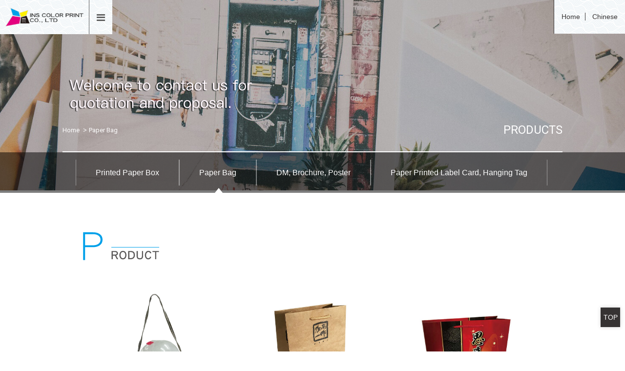

--- FILE ---
content_type: text/html; charset=UTF-8
request_url: http://en.insprint.com.tw/product2.html
body_size: 28207
content:
<!doctype html>
<!--[if IE 8 ]><html dir="ltr" lang="zh-TW" class="ie8"><![endif]-->
<!--[if IE 9 ]><html dir="ltr" lang="zh-TW" class="ie9"><![endif]-->
<!--[if (gt IE 9)|!(IE)]><!-->
<html dir="ltr" lang="zh-TW">
<!--<![endif]-->
<head>
<!--[if lt IE 9]>
<script src="/js/html5.js"></script>
<![endif]-->
<meta charset="UTF-8" />
<meta name="viewport" content="width=device-width, initial-scale=1.0, maximum-scale=1.0, minimum-scale=1.0, user-scalable=0">
<title>Paper Bag</title>
<meta name="keywords" content="Paper Bag" />
<meta name="description" content="Paper Bag" />
<meta property="og:url"           content="http://en.insprint.com.tw/product2.html" />
<meta property="og:type"          content="website" />
<meta property="og:title"         content="Paper Bag" />
<meta property="og:description"   content="Paper Bag" />
<meta property="og:image"         content="http://en.insprint.com.tw/userfiles/images/20160415170839113.jpg" />
<meta name="robots" content="INDEX, FOLLOW" />
<link href="/css/35/main.css" rel="stylesheet">
<link href="/css/35/layout.css" rel="stylesheet">

</head>
<body>
<h1 class="h6">Paper Bag</h1>



<link rel="index" title="Paper Bag" href="http://en.insprint.com.tw/index.html" />
<link rel="sitemap" type="htm" title="Paper Bag" href="http://en.insprint.com.tw/sitemap.xml" />
<link rel="alternate" type="application/rss+xml" href="http://en.insprint.com.tw/rss.xml" title="Paper Bag" />
<link href="/css/animate.css" rel="stylesheet">
<link href="/css/font-awesome.min.css" rel="stylesheet">
<link href="https://fonts.googleapis.com/css?family=Titillium+Web" rel="stylesheet">
<link rel="stylesheet" href="/jquery/slick/slick.css"/>
<link rel="stylesheet" href="/jquery/slick/slick-theme.css"/>
<link href="https://fonts.googleapis.com/css?family=Taviraj" rel="stylesheet">
<link href="/css/pagenav.css" rel="stylesheet">
<link href="/css/35/product.css" rel="stylesheet">
<link href="https://fonts.googleapis.com/css?family=Roboto" rel="stylesheet">
<script src="/jquery/jquery-1.10.js"></script>
<script type="text/javascript" src="/jquery/slick/slick.min.js"></script>
<div class="wrapper">
    <!--[if lt IE 9]>
<link rel="stylesheet" href="/css/noie.css">
<div id="no-ie"><div><p>很抱歉，目前本站瀏覽不支援IE9以下的瀏覽器，若看見版面跑掉，純屬正常狀況。建議您改用 <a href="https://www.google.com.tw/chrome/browser/desktop/index.html" target="_blank">Google Chrome</a>或<a href="https://www.mozilla.org/zh-TW/firefox/new/" target="_blank">Firefox</a> 以取得最佳、最快的瀏覽效果！</p></div></div>
<![endif]-->
<script>
// <![CDATA[
$(function() {
	function slideNav() {
		var windowWidth = $(window).width();
		if (windowWidth > 1280) {
			$('#main-menu ul').addClass('pc');
			$('#main-menu').show();
		} else {
			$('#main-menu ul').removeClass('pc');
			$('#main-menu').hide();
			$('.nav-func i').removeClass('fa-times');
			$('.nav-func i').addClass('fa-reorder');
		}
	}
	slideNav();

	$(window).resize(function () {
		slideNav();
	});
		$('.nav-func').click(function () {
			if ('none' == $('#main-menu').css('display') || '' == $('#main-menu').css('display')) {
				$('#main-menu').fadeIn();
				$('.nav-func i').removeClass('fa-reorder');
				$('.nav-func i').addClass('fa-times');
			} else {
				$('#main-menu').fadeOut();
				$('.nav-func i').removeClass('fa-times');
				$('.nav-func i').addClass('fa-reorder');
			}
			return false;
		});
		
		$('.nav-funcB').click(function () {
			if ('none' == $('#mobile-menu').css('display') || '' == $('#mobile-menu').css('display')) {
				$('#mobile-menu').fadeIn();
				$('.nav-funcB i').removeClass('fa-reorder');
				$('.nav-funcB i').addClass('fa-times');
				$('body').addClass('freez');
			} else {
				$('#mobile-menu').fadeOut();
				$('.nav-funcB i').removeClass('fa-times');
				$('.nav-funcB i').addClass('fa-reorder');
				$('body').removeClass('freez');
			}
			return false;
		});
		
		$(window).scroll(function(){
			if($(document).scrollTop() > 300){
				$('header').addClass('headerTop',800);
			}else{
			$('header').removeClass('headerTop',800);
		}
	});
});
// ]]>
</script>
<script src="/Scripts/tw_cn.js"></script>
<header>
	<div class="main-nav">
        <div id="cis"><a href="/" title="INS COLOR PRINT CO., LTD"><img src="/userfiles/images/20180709091154211.png" alt="INS COLOR PRINT CO., LTD" /></a></div>
        <nav id="main-menu" class="menu">
            <ul class="pc">
                
                <li>
                    <a href="article-about.html"><span class="en">About</span><span class="cn">About</span></a>
                    <ul class="subnav"></ul>
                </li>
                
                <li>
                    <a href="news.html"><span class="en">News</span><span class="cn">News</span></a>
                    <ul class="subnav"></ul>
                </li>
                
                <li>
                    <a href="product.html"><span class="en">Product</span><span class="cn">Product</span></a>
                    <ul class="subnav"><li><a href='product12.html'>Printed Paper Box</a></li><li><a href='product2.html'>Paper Bag</a></li><li><a href='product3.html'>DM, Brochure, Poster</a></li><li class='last'><a href='product4.html'>Paper Printed Label Card, Hanging Tag</a></li></ul>
                </li>
                
                <li>
                    <a href="article-TTTTT.html"><span class="en">Process</span><span class="cn">Process</span></a>
                    <ul class="subnav"></ul>
                </li>
                
                <li class='newsLink'>
                    <a href="book-2.html"><span class="en">Equipment</span><span class="cn">Equipment</span></a>
                    <ul class="subnav"></ul>
                </li>
                
                <li>
                    <a href="contact.html"><span class="en">Contact Us</span><span class="cn">Contact Us</span></a>
                    <ul class="subnav"></ul>
                </li>
                
            </ul>
        </nav>
        <a href="#" title="選單 MENU" class="nav-func"><i class="fa fa-times"></i></a>
    </div>
    <div id="top-nav">
        <a href="/">Home</a>
        <a href="http://insprint.com.tw/" target="_blank" class="language">Chinese</a>
    </div>
    <div class="mobile-main-nav">
        <script>
           $(document).ready(function(){
                $('#mobile-menu ul li .menu_head b').click(function(){
                    var $self = $(this);
                    $self.parent('.menu_head').next("ul.menu_body").slideToggle('fast', function(){
                        $self.parent('.menu_head').parent('li').toggleClass('current');
                        if($self.parent('.menu_head').parent('li').attr('class') == ('current')){
                            $self.parent('.menu_head').parent('li').find('i').attr('class','fa fa-minus');
                        }else{
                            $self.parent('.menu_head').parent('li').find('i').attr('class','fa fa-plus');
                        }
                    });
                });						   
            });
        </script>
        <a href="#" title="選單 MENU" class="nav-funcB"><i class="fa fa-reorder"></i></a>
        <div id="mobile-cis"><a href="/" title="INS COLOR PRINT CO., LTD"><img src="/userfiles/images/20180709091154211.png" alt="INS COLOR PRINT CO., LTD" /></a></div>
        <div id="mobile-menu" class="menu">
            <ul>
                
                <li>
                    <div class="menu_head c0"><p><a href="article-about.html">About</a></p><b><i class="fa fa-plus" aria-hidden="true"></i></b></div>
                    <ul style="display:none;" class="menu_body"></ul>
                </li>
                
                <li>
                    <div class="menu_head c0"><p><a href="news.html">News</a></p><b><i class="fa fa-plus" aria-hidden="true"></i></b></div>
                    <ul style="display:none;" class="menu_body"></ul>
                </li>
                
                <li>
                    <div class="menu_head c1"><p><a href="product.html">Product</a></p><b><i class="fa fa-plus" aria-hidden="true"></i></b></div>
                    <ul style="display:none;" class="menu_body"><li><a href='product12.html'>Printed Paper Box</a></li><li><a href='product2.html'>Paper Bag</a></li><li><a href='product3.html'>DM, Brochure, Poster</a></li><li class='last'><a href='product4.html'>Paper Printed Label Card, Hanging Tag</a></li></ul>
                </li>
                
                <li>
                    <div class="menu_head c0"><p><a href="article-TTTTT.html">Process</a></p><b><i class="fa fa-plus" aria-hidden="true"></i></b></div>
                    <ul style="display:none;" class="menu_body"></ul>
                </li>
                
                <li>
                    <div class="menu_head c0"><p><a href="book-2.html">Equipment</a></p><b><i class="fa fa-plus" aria-hidden="true"></i></b></div>
                    <ul style="display:none;" class="menu_body"></ul>
                </li>
                
                <li>
                    <div class="menu_head c0"><p><a href="contact.html">Contact Us</a></p><b><i class="fa fa-plus" aria-hidden="true"></i></b></div>
                    <ul style="display:none;" class="menu_body"></ul>
                </li>
                
            </ul>
        </div>
    </div>
</header>

    <div id="sub-banner" style="background-image:url(/userfiles/images/20180221065904619.jpg);">
	<section>
        <img src="/images/35/probanner-txt.png" alt="" />
	</section>
</div>

    <div id="layoutbar">
    	<section>
        	<div class="waylink">
                <ol class="pon">
                    <li><p class="h7"><a class="home" href="/">Home</a></p></li>
                    <li><p class="h7">Paper Bag</p></li>
                </ol>
                <p>PRODUCTS</p>
            </div>
        </section>
        <div id="side-nav">
			<script>
            $(function() {
                $('.catebtn').click(function () {
                    if ('none' == $('#side-nav ul li').css('display') || '' == $('#side-nav ul li').css('display')) {
                        $('#side-nav ul li').fadeIn('fast');
						$('#side-nav ul li.catebtn a').html('<i class="fa fa-times-circle-o" aria-hidden="true"></i> 收起選單');
                    } else {
                        $('#side-nav ul li').fadeOut('fast');
						$('#side-nav ul li.catebtn a').html('<i class="fa fa-eye" aria-hidden="true"></i> 看更多');
						
                    }
                    return false;
                });
            });
            </script>
        	<section>
                <ul>
                    
                    <li><a href="product12.html">Printed Paper Box</a></li>
                    
                    <li class='action'><a href="product2.html">Paper Bag</a></li>
                    
                    <li><a href="product3.html">DM, Brochure, Poster</a></li>
                    
                    <li><a href="product4.html">Paper Printed Label Card, Hanging Tag</a></li>
                    
                    <li class="catebtn"><a><i class="fa fa-eye" aria-hidden="true"></i> 看更多</a></li>
                </ul>
            </section>
        </div>
    </div>
	<div id="content">
    	<section>
            <div class="content-wrap">
                <div class="content-main">
                	<div class="article-img">
                    	<img src="/images/35/room-title.png" alt="Paper Bag">
                        <php:repeater id="listSC2">
                        <template>
                        
                        </template>
                        </php:repeater>
                    </div>
                    <div class="roomList">
                        
                        <div>
                            <div class="roombox">
                                <div class="photo" style="background-image:url(/userfiles/images/20180426082721287.jpg);"><a href="product-94.html" title="BAG"><img src="/images/35/index-room-blank.png" alt="BAG"></a></div>
                                <div class="info">
                                    <p>- Paper Bag -</p>
                                    <h3><a href="product-94.html" title="BAG">BAG</a></h3>
                                    <span><img src="/images/35/index-room-icon.png" alt="BAG "></span>
                                    <article></article>
                                </div>
                            </div>
                        </div>
                        
                        <div>
                            <div class="roombox">
                                <div class="photo" style="background-image:url(/userfiles/images/20180427005257373.jpg);"><a href="product-83.html" title="BAG"><img src="/images/35/index-room-blank.png" alt="BAG"></a></div>
                                <div class="info">
                                    <p>- Paper Bag -</p>
                                    <h3><a href="product-83.html" title="BAG">BAG</a></h3>
                                    <span><img src="/images/35/index-room-icon.png" alt="BAG "></span>
                                    <article></article>
                                </div>
                            </div>
                        </div>
                        
                        <div>
                            <div class="roombox">
                                <div class="photo" style="background-image:url(/userfiles/images/20180424034606912.jpg);"><a href="product-79.html" title="BAG"><img src="/images/35/index-room-blank.png" alt="BAG"></a></div>
                                <div class="info">
                                    <p>- Paper Bag -</p>
                                    <h3><a href="product-79.html" title="BAG">BAG</a></h3>
                                    <span><img src="/images/35/index-room-icon.png" alt="BAG "></span>
                                    <article></article>
                                </div>
                            </div>
                        </div>
                        
                        <div>
                            <div class="roombox">
                                <div class="photo" style="background-image:url(/userfiles/images/20180427015401903.jpg);"><a href="product-74.html" title="BAG"><img src="/images/35/index-room-blank.png" alt="BAG"></a></div>
                                <div class="info">
                                    <p>- Paper Bag -</p>
                                    <h3><a href="product-74.html" title="BAG">BAG</a></h3>
                                    <span><img src="/images/35/index-room-icon.png" alt="BAG "></span>
                                    <article></article>
                                </div>
                            </div>
                        </div>
                        
                        <div>
                            <div class="roombox">
                                <div class="photo" style="background-image:url(/userfiles/images/20180427081353569.jpg);"><a href="product-72.html" title="BAG"><img src="/images/35/index-room-blank.png" alt="BAG"></a></div>
                                <div class="info">
                                    <p>- Paper Bag -</p>
                                    <h3><a href="product-72.html" title="BAG">BAG</a></h3>
                                    <span><img src="/images/35/index-room-icon.png" alt="BAG "></span>
                                    <article></article>
                                </div>
                            </div>
                        </div>
                        
                        <div>
                            <div class="roombox">
                                <div class="photo" style="background-image:url(/userfiles/images/20180427015302327.jpg);"><a href="product-66.html" title="BAG"><img src="/images/35/index-room-blank.png" alt="BAG"></a></div>
                                <div class="info">
                                    <p>- Paper Bag -</p>
                                    <h3><a href="product-66.html" title="BAG">BAG</a></h3>
                                    <span><img src="/images/35/index-room-icon.png" alt="BAG "></span>
                                    <article></article>
                                </div>
                            </div>
                        </div>
                        
                        <div>
                            <div class="roombox">
                                <div class="photo" style="background-image:url(/userfiles/images/20180427014907530.jpg);"><a href="product-65.html" title="BAG"><img src="/images/35/index-room-blank.png" alt="BAG"></a></div>
                                <div class="info">
                                    <p>- Paper Bag -</p>
                                    <h3><a href="product-65.html" title="BAG">BAG</a></h3>
                                    <span><img src="/images/35/index-room-icon.png" alt="BAG "></span>
                                    <article></article>
                                </div>
                            </div>
                        </div>
                        
                        <div>
                            <div class="roombox">
                                <div class="photo" style="background-image:url(/userfiles/images/20180427014959211.jpg);"><a href="product-64.html" title="BAG"><img src="/images/35/index-room-blank.png" alt="BAG"></a></div>
                                <div class="info">
                                    <p>- Paper Bag -</p>
                                    <h3><a href="product-64.html" title="BAG">BAG</a></h3>
                                    <span><img src="/images/35/index-room-icon.png" alt="BAG "></span>
                                    <article></article>
                                </div>
                            </div>
                        </div>
                        
                        <div>
                            <div class="roombox">
                                <div class="photo" style="background-image:url(/userfiles/images/20180427014803523.jpg);"><a href="product-63.html" title="BAG"><img src="/images/35/index-room-blank.png" alt="BAG"></a></div>
                                <div class="info">
                                    <p>- Paper Bag -</p>
                                    <h3><a href="product-63.html" title="BAG">BAG</a></h3>
                                    <span><img src="/images/35/index-room-icon.png" alt="BAG "></span>
                                    <article></article>
                                </div>
                            </div>
                        </div>
                        
                        <div>
                            <div class="roombox">
                                <div class="photo" style="background-image:url(/userfiles/images/20180427014709228.jpg);"><a href="product-62.html" title="BAG"><img src="/images/35/index-room-blank.png" alt="BAG"></a></div>
                                <div class="info">
                                    <p>- Paper Bag -</p>
                                    <h3><a href="product-62.html" title="BAG">BAG</a></h3>
                                    <span><img src="/images/35/index-room-icon.png" alt="BAG "></span>
                                    <article></article>
                                </div>
                            </div>
                        </div>
                        
                        <div>
                            <div class="roombox">
                                <div class="photo" style="background-image:url(/userfiles/images/20180427014515791.jpg);"><a href="product-51.html" title="BAG"><img src="/images/35/index-room-blank.png" alt="BAG"></a></div>
                                <div class="info">
                                    <p>- Paper Bag -</p>
                                    <h3><a href="product-51.html" title="BAG">BAG</a></h3>
                                    <span><img src="/images/35/index-room-icon.png" alt="BAG "></span>
                                    <article></article>
                                </div>
                            </div>
                        </div>
                        
                        <div>
                            <div class="roombox">
                                <div class="photo" style="background-image:url(/userfiles/images/20180427005659327.jpg);"><a href="product-22.html" title="BAG"><img src="/images/35/index-room-blank.png" alt="BAG"></a></div>
                                <div class="info">
                                    <p>- Paper Bag -</p>
                                    <h3><a href="product-22.html" title="BAG">BAG</a></h3>
                                    <span><img src="/images/35/index-room-icon.png" alt="BAG "></span>
                                    <article></article>
                                </div>
                            </div>
                        </div>
                        
                        <div>
                            <div class="roombox">
                                <div class="photo" style="background-image:url(/userfiles/images/20180427005514105.jpg);"><a href="product-15.html" title="BAG"><img src="/images/35/index-room-blank.png" alt="BAG"></a></div>
                                <div class="info">
                                    <p>- Paper Bag -</p>
                                    <h3><a href="product-15.html" title="BAG">BAG</a></h3>
                                    <span><img src="/images/35/index-room-icon.png" alt="BAG "></span>
                                    <article></article>
                                </div>
                            </div>
                        </div>
                        
                        <div>
                            <div class="roombox">
                                <div class="photo" style="background-image:url(/userfiles/images/20180427015532727.jpg);"><a href="product-12.html" title="BAG"><img src="/images/35/index-room-blank.png" alt="BAG"></a></div>
                                <div class="info">
                                    <p>- Paper Bag -</p>
                                    <h3><a href="product-12.html" title="BAG">BAG</a></h3>
                                    <span><img src="/images/35/index-room-icon.png" alt="BAG "></span>
                                    <article></article>
                                </div>
                            </div>
                        </div>
                        
                        <div>
                            <div class="roombox">
                                <div class="photo" style="background-image:url(/userfiles/images/20180418010821274.jpg);"><a href="product-11.html" title="BAG"><img src="/images/35/index-room-blank.png" alt="BAG"></a></div>
                                <div class="info">
                                    <p>- Paper Bag -</p>
                                    <h3><a href="product-11.html" title="BAG">BAG</a></h3>
                                    <span><img src="/images/35/index-room-icon.png" alt="BAG "></span>
                                    <article></article>
                                </div>
                            </div>
                        </div>
                        
                    </div>
                    <div id="pagenav"><a class='prev' href='product2_1.html'><i class="fa fa-angle-double-left"></i></a><strong>1</strong><a class='next' href='product2_1.html'><i class="fa fa-angle-double-right"></i></a></div>
        		</div>
            </div>
        </section>
    </div>
    <!--go to top-->
<script type="text/javascript">
<!-- <![CDATA[
//回到顶部
function goTop(){
 $('html,body').animate({'scrollTop':0},600); //滚回顶部的时间，越小滚的速度越快~
}
// ]]> -->
</script>
<a href="javascript:goTop();"  id="gotop">TOP</a>
<!--go to top end-->

<footer>
    <div class="footerlogo">
        <div id="footer-cis"><a href="/" title="INS COLOR PRINT CO., LTD><img src="/images/no-pic.jpg" alt="INS COLOR PRINT CO., LTD" style='display:none;' /></a></div>
    </div>
    <section>
    	<div class="footerbox">
            <h2>INS COLOR PRINT CO., LTD</h2>
            <span></span>
            <p>ADD：<a href="https://www.google.com.tw/maps/place/1F, No. 14-1, Aly. 88, Ln. 71, Fuxing Rd.,Yongkang Dist., Tainan City, Taiwan" title="1F, No. 14-1, Aly. 88, Ln. 71, Fuxing Rd.,Yongkang Dist., Tainan City, Taiwan" target="_blank">1F, No. 14-1, Aly. 88, Ln. 71, Fuxing Rd.,Yongkang Dist., Tainan City, Taiwan</a></p>
            <p class="copy">© Copyright All Rights Reserved</p>
            <div class="info"><p><a href="http://i-web.com.tw" target="_blank">Apple web</a></p>
</div>
        </div>
    	<div class="footerbox">
        	<h2>CONTACT US</h2>
            <span></span>
            <p>TEL : <a href="tel:+886-6-3126986" title="+886-6-3126986">+886-6-3126986</a></p>
            <p>TEL : <a href="tel: +886-6-3126987" title=" +886-6-3126987"> +886-6-3126987</a></p>
            <p>FAX :   +886-6-3128225</p>
            <p>E-MAIL : <a href="mailto:inscolorprint@gmail.com" title="inscolorprint@gmail.com">inscolorprint@gmail.com</a></p>
            <p>Line ID : <a href="https://line.me/R/ti/p/~@rgl3636g" title="@rgl3636g" target="_blank">@rgl3636g</a></p>
        </div>
    	<div class="footerbox footerNav">
        	<h2>QUICK MENU</h2>
            <span></span>
            
            <p><a href="article-about.html" title="About">About</a></p>
            
            <p><a href="news.html" title="News">News</a></p>
            
            <p><a href="product.html" title="Product">Product</a></p>
            
            <p><a href="article-TTTTT.html" title="Process">Process</a></p>
            
            <p><a href="book-2.html" title="Equipment">Equipment</a></p>
            
            <p><a href="contact.html" title="Contact Us">Contact Us</a></p>
            
        </div>
    	<div class="footerbox">
        	<h2>SHARE IT</h2>
            <span></span>
            <a class="community" href="javascript: void(window.open('http://twitter.com/home/?status='.concat(encodeURIComponent(document.title)) .concat(' ') .concat(encodeURIComponent(location.href))));" title="分享到推特"><i class="fa fa-twitter"></i></a>
            <a class="community" href="javascript: void(window.open('http://www.facebook.com/share.php?u='.concat(encodeURIComponent(location.href)) ));" title="分享到臉書"><i class="fa fa-facebook"></i></a>
            <a class="community" href="rss.xml" title="rss"><i class="fa fa-rss"></i></a>
        </div> 
		<script src="/jquery/jquery.marquee.min.js"></script>
        <script>
        <!-- <![CDATA[
        $(function(){
			$('#webSeo .seo').marquee({
				speed: 100000,
				gap: 50,
				delayBeforeStart: 0,
				direction: 'left',
				duplicated: true,
				pauseOnHover: true
			});
        });
        // ]]> →
        </script>
        <div id="webSeo"><div class="seo">Printing Box, Gift Box, Brochure, Handle Box, Hanging Tag, Paper Bag, Color Print, Customized Packing, Custom Packing, Printing</div></div>
    </section>
</footer>

<!--web phoneWrap-->
<div class="phoneWrap">
	<ul>
    	<li><a href="tel: +886-6-3126987" title=" +886-6-3126987"><i class="fa fa-phone" aria-hidden="true"></i>立即來電</a></li>
        <li class="line"><a href="http://line.naver.jp/ti/p/~@rgl3636g" title="@rgl3636g"><i class="fa fa-comments-o" aria-hidden="true"></i>加入好友</a></li>
    </ul>
</div>
<!--web call end-->
<script src="/Scripts/tw_cn2.js"></script>
</div>

</body>
</html>

--- FILE ---
content_type: text/css
request_url: http://en.insprint.com.tw/css/35/main.css
body_size: 11072
content:
/*-----------------------------------------------------------------------------
 [TABLE OF CONTENTS]
    +common
        =anchor
        =clear,clearfix
        =banner
    +header
        =cis
        =site-func
        =share-func
        =nav
    +content
        +content-main
        +content-sidebar
    +footer
        =footer-link
/*-----------------------------------------------------------------------------
 [TABLE OF CONTENTS]
    +common
        =anchor
        =clear,clearfix
        =banner
    +header
        =cis
        =site-func
        =share-func
        =nav
    +content
        +content-main
        +content-sidebar
    +footer
        =footer-link
        =company-info
-----------------------------------------------------------------------------*/

/* +common
*----------------------------------------------------------------------------*/
body {
	margin:0;
	border:0;
	width:100%;
	color: #595757;
	font-size: 14px;
	line-height:170%;
}
div, h1, h2, h3, h4, hr, p, form, label, input, textarea, img, span, strong {
	text-align: left;
	vertical-align: middle;
	margin: 0px;
	padding: 0px;
	word-wrap: normal;
	word-break: normal;
	border-width:0;
	font-family: "微軟正黑體", "蘋果儷中黑", "Lucida Grande", "Arial", "Arial Narrow";
	outline:none;
}
hr {
	noshade:noshade;
}
th {
	font-weight: normal;
}
ul {
	list-style: none;
	margin: 0;
	padding: 0;
    overflow:hidden;
}
li{
	list-style: none;
}
a ,
a:hover{
	text-decoration: none;
	cursor: pointer;
	outline:none;
}
img{
	max-width:100%;
}
br {
	font-family:Arial !important;
}
form p input[type="text"], 
form p input[type="password"], 
form p textarea, 
form p select{
	width: 95%;
    padding: 10px 0;
    padding-left: 3%;
    background: rgba(255,255,255,0.6);
    border: 1px #858384 solid;
    font-size: 16px;	
}
form p input[type="text"]:focus ,
form p input[type="password"]:focus {
	border-color: #64bdbd;
}
.slick-slider{
	margin-bottom:0;
}
/**
*
* =jumpDiv
*
**/
/* + 跳一  跳三
*----------------------------------------------------------------------------*/
#jumpDiv ,
#jumpIframe {
	position: relative;
	background: #fff;
	top: 0;
	left: 0;
	z-index: 9999999999999999999999;
}
.pageh1{
	position:fixed;
	opacity:0;
	z-index:-99999;
	color:#fff;
}
.wrapper{
	position:relative;
	overflow:hidden;
}
section{
	width:1160px;
	margin:0 auto;
	overflow:hidden;
}
header{
    position: absolute;
    top: 0;
    z-index: 2;
	width: 100%;
    left: 0;
}
.main-nav,
.mobile-main-nav{
    height: 97px;
	background-image:url(/images/35/nav-bg.jpg);
	background-repeat:no-repeat;
	background-size:cover;
	float: left;
	margin-left: 40px;
}
.main-nav #cis,
#mobile-cis{
    float: left;
	padding: 10px 30px;
	border-right: 1px solid #5b5b5b;
}
.main-nav #cis img,
.mobile-main-nav #mobile-cis img{
    height: 77px;
    width: 250px;
}
.main-nav .menu,
.mobile-main-nav .menu{
    float: left;
	border-right: 1px solid #5b5b5b;
}
.main-nav .menu >ul,
.mobile-main-nav .menu >ul{
	overflow:visible;
}
.main-nav .menu >ul >li,
.mobile-main-nav .menu >ul >li{
	display: inline-block;
}
.main-nav .menu >ul >li .en,
.main-nav .menu >ul >li:hover .cn{
	display:none;
}
.main-nav .menu >ul >li:hover .en{
	display:block;
	text-align: center;
}
.main-nav .menu >ul >li >a,
.mobile-main-nav .menu >ul >li >a{
	color:#595757;
    display: block;
    padding: 36px 20px;
    min-width: 72px;
	text-align: center;
	position:relative;
	font-size: 16px;
}
.main-nav .menu >ul >li .subnav{
	display:none;
    position: absolute;
    width: 132px;
	overflow: visible;
}
.main-nav .menu >ul >li:hover .subnav{
	display:block;
}
.main-nav .menu >ul >li .subnav li{
	background: rgba(0, 0, 0, 0.7);
    padding: 10px 20px;
	text-align:center;
	color: #5b5b5b;
	position: relative;
}
.main-nav .menu >ul >li .subnav li p{
	text-align:center;
	color: #fbfbfb;
}
.main-nav .menu >ul >li .subnav li:hover{
	background:#0e2b61;
}
.main-nav .menu >ul >li .subnav li a{
	color:#fbfbfb;
	text-align:center;
}
.main-nav .menu >ul >li .subnav li .subOption{
	position: absolute;
    right: 0;
	width: 132px;
    top: 0;
	overflow:hidden;
	transition:all ease-in-out 0.3s;
	opacity:0;
}
.main-nav .menu >ul >li .subnav li:hover .subOption{
	right: -132px;
	opacity:1;
}
.nav-func,
.nav-funcB{
	color: #5b5b5b;
    padding: 36px 15px;
    display: block;
    float: right;
    font-size: 20px;
}
#top-nav{
	float:right;
	border-left:1px solid #363333;
   	padding: 36px 20px;
	background-image: url(/images/35/nav-bg.jpg);
    background-repeat: no-repeat;
    background-size: cover;
}
#top-nav a{
	color:#363333;
	padding: 0 20px;
	border-right: 1px solid #363333;
}
#top-nav a:last-child{
	border-right: none;
	
}
.phoneWrap{
	display:none;
}
footer{
    margin: 0 auto;
    overflow: hidden;
	background-color:#363333;
}
footer a{
	color: #949494;
}
footer .footerlogo{
	margin:50px 0;
}
footer .footerlogo #footer-cis{
	text-align: center;
}
footer .footerbox{
	float: left;
    width: 25%;
	color:#c3c2c7;
}
footer .footerbox h2{
	font-size:18px;
	font-weight:normal;
}
footer .footerbox span{
	display:block;
	width:50px;
	height:2px;
	background:#c3c2c7;
	margin:20px 0;
}
footer .footerbox:hover span{
	width:100px;
}
footer .footerbox p a{
	color:#c3c2c7;
}
footer .footerNav p{
	width: 40%;
	display: inline-block;
}
footer .footerbox a.community{
	color:#252525;
	display:inline-block;
	background:#fff;
	margin-right:10px;
	font-size: 18px;
	width: 38px;
    height: 38px;
    line-height: 38px;
    text-align: center;
}
#webSeo,
#webSeo div{
	-moz-transition:none;
	-ms-transition:none;
	-o-transition:none;
	-webkit-transition:none;
}
#webSeo{
	width: 100%;
    clear: both;
    display: block;
    padding: 30px 0;
	transition:none;
}
#webSeo .seo{
    color: #c3c2c7;
}
.phoneWrap ,
.nav-func{
	display:none;
}
#gotop{
	display: block;
    position: fixed;
    right: 10px;
    bottom: 50px;
    background: #363333;
    z-index: 9999;
    width: 40px;
    height: 40px;
    line-height: 40px;
    text-align: center;
    color: #fff;
	box-shadow: 0 0 8px #d4d4d4;
}
.nav-funcB,
.mobile-main-nav{
	display:none;
}
@media screen and (min-width: 960px) {
	.main-nav .menu >ul >li .subnav:after{
		content: '';
		position: absolute;
		top: -5px;
		left: calc(45% - 10px);
		width: 0;
		height: 0;
		border-style: solid;
		border-width: 0 5px 5px 5px;
		border-color: transparent transparent #ffffff transparent;
	}
}
@media screen and (max-width: 1680px) {
	.main-nav,
	.mobile-main-nav{
		margin-left: 0;
		height: 70px;
	}
	#top-nav{
	    padding: 23px 5px;	
	}
	.main-nav #cis img,
	.mobile-main-nav #mobile-cis img{
		height: 50px;
		width: 162px;
	}
	.main-nav .menu >ul >li >a,
	.nav-func,
	..nav-funcB{
		padding: 22px 10px;		
	}
	.main-nav .menu >ul >li .subnav:after{
	    left: calc(40% - 10px);	
	}
	.main-nav #cis,
	#mobile-cis{
		padding: 10px 10px;	
	}
	#top-nav a{
		padding: 0 10px;	
	}
	.main-nav .menu >ul >li >a, .mobile-menu .menu >ul >li >a,
	.nav-func, .nav-funcB{
	    padding: 22px 15px;	
	}
		footer{
		width: 100%;
	}
}
@media screen and (max-width: 1280px) {
	section{
		width:80%;
	}
	footer #footer-cis{
		float:none;
		width:100%;
		text-align:center;
		margin-bottom: 20px;
	}
	.main-nav .menu,
	.nav-func,
	.main-nav #cis,
	.main-nav,
	.mobile-main-nav .menu .menu_head.c0 >b{
		display:none;
	}
	.nav-funcB,
	.mobile-main-nav{
		display:block;
	}
	.freez{position:fixed;overflow-y:hidden;}
	#mobile-menu{
		border-right: none;
		position: absolute;
		top: 70px;
		left: 0;
		width: 229px;
		background-image: url(/images/35/nav-bg.jpg);
		background-repeat: no-repeat;
		background-size: cover;	
		z-index: 999;	
		display: none;
		height: 100vh;
	}
	.main-nav .menu >ul >li .subnav:after{
		display:none;
	}
	.main-nav .menu >ul,
	.mobile-main-nav .menu >ul{
		overflow: auto;
		height: calc(100vh - 70px);
	}
	.main-nav .menu >ul >li:hover{
		background: rgba(0, 0, 0, 0.7);	
	}
	.main-nav .menu >ul >li >a,
	.mobile-main-nav .menu >ul >li >a{
		padding: 15px 20px;		
		display: inline-block;
		text-align:left;
		min-width: 0;
	}
	.main-nav .menu >ul >li,
	.mobile-main-nav .menu >ul >li{
		display: block;	
		text-align:left;
		border-bottom: 1px solid #1b2e7c;
		color: #fff;
	}
	.mobile-main-nav .menu .menu_head{
		overflow:hidden;
		position:relative;
		padding: 10px 15px;
	}
	.mobile-main-nav .menu .menu_head >p{
		display:inline-block;
	}
	.mobile-main-nav .menu .menu_head >p a{
		color: #5b5b5b;
	}
	.mobile-main-nav .menu .menu_head >b{
		float:right;
	}
	.mobile-main-nav .menu .menu_body{
		background: rgba(0, 0, 0, 0.38);
	}
	.mobile-main-nav .menu .menu_body p,
	.mobile-main-nav .menu .menu_body >li >a{
		padding: 10px 15px;
		border-bottom: 1px solid #1b2e7c;
		display: block;
		color: #fff;
	}
	.mobile-main-nav .menu .menu_body .subOption li{
		border-bottom: 1px solid #10205d;
		padding: 10px 35px;

	}
	.mobile-main-nav .menu .menu_body .subOption li a{
		color: #fff;
		display:block;
	}
	
	.mobile-main-nav .menu >ul::-webkit-scrollbar-track
	{
		-webkit-box-shadow: inset 0 0 6px rgba(0,0,0,0.3);
		background-color: #333364;
	}
	
	.mobile-main-nav .menu >ul::-webkit-scrollbar
	{
		width: 5px;
		background-color: #3f3f3f;
	}
	
	.mobile-main-nav .menu >ul::-webkit-scrollbar-thumb
	{
		background-color: #314cb2;
		border: none;
	}
	.nav-funcB{
		padding: 25px 15px;
	}
footer .footerbox{
		width: 40%;
		text-align: center;
		margin: 0 5% 40px;
	}
	footer .footerbox p,
	footer .footerbox h2,
	footer .footerbox div{
		text-align: center;
	}
	footer .footerbox span{
		margin:20px auto;
	}
}
@media screen and (max-width: 980px) {
	footer #footer-center{
		float:none;
		width:100%;
		margin: 20px 0;
	}
	footer #footer-center ul,
	footer #footer-center .info{
		text-align:center;
	}
	footer #footer-qrcode{
		float:none;
		width:100%;
		text-align:center;
	}
	footer #footer-center .info.company p{
		width: auto;
	}
}
@media screen and (max-width: 640px) {
	.phoneWrap{
		display:block;
		position:fixed;
		bottom:0;
		left:0;
		width:100%;
		z-index: 99;
	}
	.phoneWrap ul li{
		float: left;
		width: 50%;
		background: rgba(12, 68, 93, 0.9);
		text-align: center;
		padding: 3px 0;
	}
	.phoneWrap ul li a{
		color:#fff;
	}
	.main-nav .menu >ul,
	.mobile-main-nav .menu >ul{
		max-height: calc(100vh - 129px);
	}
	footer .footerbox{
		width: 90%;
		margin: 0 5% 40px;
	}
}
@media screen and (max-width: 480px) {
	.main-nav,
	.mobile-main-nav{
		width: 100%;	
	}
	.main-nav .menu,
	.mobile-main-nav .menu{
		width: 100%;	
	}
	#top-nav{
		padding: 23px 0px;
		position: absolute;
		top: 0;
		right: 50px;
		border: none;		
	}
	#top-nav a{
	    padding: 0 10px;	
	}
	.nav-func,
	.nav-funcB{
	    padding: 22px 15px;	
	}
	#top-nav a:last-child{
		padding: 0 0 0 10px;	
	}
	.mobile-main-nav .menu >ul{
		max-height: calc(100vh - 169px)		
	}
	footer #footer-center ul,
	footer #footer-qrcode{
		display:none;
	}
	#webSeo,
	footer #footer-center .info{
		font-size:5pt;
	}
	footer #footer-center .info.company{
		font-size:12px;
	}
}
@media screen and (max-width: 340px) {
	#top-nav a:first-child{
		display:none;
	}
}

--- FILE ---
content_type: text/css
request_url: http://en.insprint.com.tw/css/35/layout.css
body_size: 3849
content:
h1.h6{
	position:fixed;
	z-index:-999999999;
	opacity:0;
}
#sub-banner{
	background-repeat:no-repeat;
	background-position:50% 50%;
	background-size:cover;
	padding: 145px 0 145px;
}
#layoutbar{
	position: relative;
    margin-top: -135px;
}
#layoutbar .waylink{
	overflow:hidden;
	color:#fff;
	font-size:13px;
	border-bottom: 2px solid #fff;
    padding-bottom: 25px;
}
#layoutbar .waylink .pon{
	float:left;
	margin: 0;
	overflow:hidden;
	padding: 0;
}
#layoutbar .waylink .pon li{
	display:inline-block;
	color:#fff;
	position:relative;
	padding-right:15px;
}
#layoutbar .waylink .pon li:after{
	content:'>';
	position:absolute;
	right:0;
	top:0;
	color: #fff;
}
#layoutbar .waylink .pon li:last-child:after{
	display:none;
}
#layoutbar .waylink .pon a{
	color:#fff;
}
#layoutbar .waylink .pon .h7{
	display:inline;
	font-size:13px;
	font-weight:normal;
}
#layoutbar .waylink p{
	float:right;
	font-family: 'Roboto', sans-serif;
	font-size: 30px;
}
#side-nav{
	background: rgba(0, 0, 0, 0.51);
}
#side-nav ul{
	text-align:center;
}
#side-nav li{
	display: inline-block;
	padding: 15px 0;
	position:relative;
	margin-left: -4px;
}
#side-nav li.action:after{
	content: '';
    position: absolute;
    bottom: 0;
    left: 46%;
    width: 0;
    height: 0;
    border-style: solid;
    border-width: 0 8px 10px 8px;
    border-color: transparent transparent #ffffff transparent;
}
#side-nav li a{
	color:#fff;
	font-size:16px;
	padding: 15px 40px;
    display: block;
    border-right: 1px solid rgba(255, 255, 255, 0.43);
    border-left: 1px solid rgba(255, 255, 255, 0.43);
}
#content{
	background-image:url(/images/35/article-bg.jpg);
	background-repeat:no-repeat;
	background-position:50% 100%;
	background-color:#fff;
	min-height: 300px;
}
.content-wrap{
	margin: 40px 0;
	background: rgba(255, 255, 255, 0.73);
    padding: 40px;
}
.content-wrap .article-img{
	margin-bottom: 50px;
	overflow:hidden;
}
#community{
	margin:50px 0;
}
#community >h5{
	font-size: 17px;
    color: #504c4b;
    margin-bottom: 10px;
}
#community li{
	float:left;
	line-height:0;
	margin-right:10px;
	margin-bottom:5px;
}
#community li.fbb{
	width:100%;
	margin-right:0;
}
#side-nav ul li.catebtn{
	display:none;
}
@media screen and (max-width: 1366px) {
	#layoutbar .waylink p{
		font-size:24px;
	}
}
@media screen and (min-width: 980px) {
	#side-nav ul li{
		display:inline-block !important;
	}
	#side-nav ul li.catebtn{
		display:none !important;
	}
}
@media screen and (max-width: 980px) {
	#side-nav li a{
		padding: 5px 30px;	
	}
	#layoutbar{
	    margin-top: -115px;	
	}
	#side-nav ul li{
		display:none;
	}
	#side-nav ul li.catebtn{
		display:block !important;
		background: #22556b;
	}
	#side-nav li a{
		border-right: 0;
		border-left: 0;	
	}
	#side-nav section{
		width:100%;
	}
}
@media screen and (max-width: 640px) {
	.content-wrap .article-img{
		margin: 0 0 20px;
	}
	#layoutbar .waylink .pon{
		float:none;
	}
	#layoutbar .waylink p{
		float:none;
	}
	#layoutbar{
	    margin-top: 25px;	
	}
	#layoutbar .waylink,
	#layoutbar .waylink .pon a,
	#layoutbar .waylink .pon .h7,
	#layoutbar .waylink .pon li:after{
		font-size:12px;
		color: #555;
	}
	#side-nav li.action:after{
		display:none;
	}
	#side-nav li{
		padding: 5px 0;
	}
	#side-nav li.action{
		background: rgba(0, 0, 0, 0.39);
	}
	#side-nav li a{
		padding: 5px 20px;	
	}
}
@media screen and (max-width: 480px) {
	.content-wrap .article-img img{
		height:40px;
	}
	#side-nav li a{
		font-size:14px;
	}
	.content-wrap{
		padding: 20px;	
	}
	#content section{
		width:90%;
	}
	#sub-banner{
	    padding: 150px 0 100px;
	}
	#sub-banner img{
		width:80%;
	}
	#layoutbar .waylink, #layoutbar .waylink .pon a, #layoutbar .waylink .pon .h7, #layoutbar .waylink .pon li:after{
	    font-size: 5pt;	
	}
	#layoutbar .waylink .pon li{
	    padding-right: 8pt;	
	}
	#content section{
		width:100%;
	}
}

--- FILE ---
content_type: text/css
request_url: http://en.insprint.com.tw/css/35/product.css
body_size: 7650
content:
.roomList{
	overflow:hidden;
}
.roomList >div{
    float: left;
	width: calc( (100% / 3) - 10px);
    padding: 0 5px;
    margin-bottom: 60px;
}
.roomList .roombox{
	background:#fff;
	padding:15px;
	margin:0 5px;
}
.roomList .roombox .photo{
	background-repeat:no-repeat;
	background-position:50% 50%;
	background-size:contain;
	position: relative;
}
.roomList .roombox .photo a{
	display:block;
	width:100%;
	height:100%;
	background-image:url(/images/35/index-room-hover.png);
	background-repeat:no-repeat;
	background-position:50% 50%;
	background-size:66px;
	background-color:rgba(25,25,25,0.7);
	transition:all ease-in-out 0.3s;
	opacity:0;
}
.roomList .roombox .photo:hover a{
	opacity:1;
}
.roomList .roombox .photo a img{
	width:100%;
}
.roomList-show .room-slide .slick-slider{
	margin-bottom: 0;
}
.roomList .roombox .info{
	margin: -35px auto 20px;
    width: 80%;
	position: relative;
}
.roomList .roombox .info p{
	background:#7ecef4;
	color:#fff;
	font-size:14px;
	text-align:center;
	position:relative;
	overflow: hidden;
	white-space: nowrap;
	text-overflow: ellipsis;
	padding:20px 15px;
	letter-spacing:0.1em;
	transition:all ease-in-out 0.3s;
}
.roomList .roombox .info:hover p{
	background:#0081db;
}
.roomList .roombox .info p:after{
	content:'';
	width:calc(100% - 12px);
	height:calc(100% - 12px);
	border:1px solid #fff;
	position:absolute;
	top:0;
	left:0;
	margin:5px;
}
.roomList .roombox .info h3{
	text-align:center;
	margin: 20px 0 10px;
	overflow: hidden;
	white-space: nowrap;
	text-overflow: ellipsis;
}
.roomList .roombox .info h3 a{
	color:#595757;
	font-size:17px;
}
.roomList .roombox .info span{
	display:block;
	text-align:center;
	width: 75%;
    margin: 0 auto 20px;
	position:relative;
}
.roomList .roombox .info span img{
	display: inline-block;
    background: #fff;
    position: relative;
    z-index: 2;
    padding: 0 10px;
}
.roomList .roombox .info span:after{
	position:absolute;
	top:58%;
	width:100%;
	height:1px;
	left:0;
	background:#6c96bc;
	content:'';
	left: 0;
	transition:all ease-in-out 0.3s;
}
.roomList .roombox .info:hover span:after{
	width: 50%;
    height: 1px;
    left: 25%;
}
.roomList .roombox .info article{
	color:#504a4a;
	font-size:12px;
	height:46px;
	overflow:hidden;
}
/**小分類**/
.sub-category{
	float: right;
}
.sub-category li{
	display:inline-block;
	margin-left: 5px;
}
.sub-category li a{
	display: block;
    border: 1px solid #00aebb;
    padding: 3px 15px;
    color: #00aebb;
	transition:all ease-in-out 0.3s;
}
.sub-category li.liaction,
.sub-category li:hover{
	
}
.sub-category li.liaction a,
.sub-category li:hover a{
	color: #fff;
	background:#00aebb;
}

/*********房型介紹*********/
.roomList-show{
}
.roomList-show .room-slide{
	position:relative;
}
.roomList-show .room-slide .room-titile{
    position: absolute;
    top: 0;
    left: 30px;
    background: #fff;
    z-index: 9;
    padding: 30px 30px;
	transition:all ease-in-out 0.3s;
}
.roomList-show .room-slide .room-titile p{
	color:#23272a;
	font-size:22px;
	border-bottom:3px solid #f1f1f1;
	padding-bottom:15px;
	margin-bottom:15px;
	padding-right: 15px;
}
.roomList-show .room-slide .room-titile p img{
    margin-right: 15px;	
}
.roomList-show .room-slide .room-titile h2{
	color:#4a4a4a;
	font-size:16px;
}
.sub-pro-img{
}
.sub-pro-img li{
	background-repeat:no-repeat;
	background-position:50% 50%;
	background-size:contain;
}
.sub-pro-img li img{
	width:100%;
}
.room-deta{
	overflow:hidden;
	padding: 50px 40px;
}
.room-deta .room-detail{
	float:left;
	width:60%;
}
.room-deta .room-detail #pro-article{
}
.room-deta .room-detail #pro-article .tabs{
	border-bottom:2px solid #00aebb;
}
.room-deta .room-detail #pro-article .tabs li{
	display:inline-block;
	position:relative;
	padding: 10px 15px;
}
.room-deta .room-detail #pro-article .tabs li a{
	color:#595757;
	font-size:16px;
	font-weight:bold;
}
.room-deta .room-detail #pro-article .tabs li.active a,
.room-deta .room-detail #pro-article .tabs li:hover a{
	color:#00afbb;
}
.room-deta .room-detail #pro-article .tabs li.active:after{
	content:'';
	width: 0;
	height: 0;
	border-style: solid;
	border-width: 0 5px 7px 5px;
	border-color: transparent transparent #00afbb transparent;
	position:absolute;
	bottom:0;
	left:48%;
}
.room-deta .room-detail #pro-article #tabs_container{
	padding: 15px;
}
.room-deta .room-price{
	float:right;
	width:35%;
}
.room-deta .room-price .room-price-txt{
	border:1px solid #00aebb;
	padding: 25px;
}
.room-deta .room-price .room-price-txt article{
	color:#605f5f;
	font-size:14px;
}
.room-deta .room-price .room-price-txt span{
	display:block;
	margin:15px 0;
}
.room-deta .room-price .room-price-txt .aday{
}
.room-deta .room-price .room-price-txt .aday p{
	color:#00aebb;
	font-size:13px;
	display: inline-block;
    width: 90px;
}
.room-deta .room-price .room-price-txt .aday p.bi{
	color:#706e69;
	font-size:12px;
	width: auto;
}
.room-deta .room-price .room-price-txt .aday p.bi b{
	color:#00aebb;
	font-size:16px;
	margin-left: 5px;
}
.room-deta .room-price .room-price-txt .aday p.bi b input[type="number"]{
	border: 1px solid #dcdcdc;
    width: 50px;
    text-align: center;
}
.room-deta .room-price .room-price-txt .aday p input[type="button"]{
	background: #00aebb;
    color: #fff;
    padding: 8px 15px;
    border-radius: 10px;
    line-height: 100%;
}

.room-deta .room-price .ask{
	background:#00aebb;
	margin-top:10px;
}
.room-deta .room-price .ask a{
	color:#fff;
	display:block;
	text-align:center;	
	font-size:14px;
	padding: 10px 0;
}
.room-deta .room-price .ask a img{
	margin-right:15px;
}
.roomstyle .content-wrap{
	padding: 0;
}
.other-product{
	padding: 0 40px;
}
.other-product >h3{
	text-align:center;
	margin: 20px 0 40px;
	color:#5a5a5a;
}
.other-product >h3 span{
	display:inline-block;
    width: 150px;
    height: 1px;
    margin: 0 30px;
	background:#b9bcbe;
}
.roomList-show .slick-dots{
	bottom: 15px;
}
.roomList-show .slick-dots li button:before{
	color:#fff;
}
.roomList-show .slick-dots li.slick-active button:before{
	color:#fff;
}
@media screen and (min-width: 980px) {
	.roomList-show .room-slide:hover .room-titile{
		opacity:0.3;
	}
}
@media screen and (max-width: 1024px) {
	.room-deta .room-detail{
		width:100%;
	}
	.room-deta .room-price{
		width:100%;
		margin-top:30px;
	}
	.other-product >h3 span{
	    width: 50px;
		margin: 0 10px;	
	}
}
@media screen and (max-width: 980px) {
	.roomList >div{
		width: calc( (100% / 2) - 10px);
	}
	.room-deta{
		padding: 10px 0;
	}
	.other-product{
		padding: 0;
	}
	.roomstyle .content-wrap{
		padding: 40px;		
	}
	.roomList-show .room-slide .room-titile{
		position: initial;	
		padding: 30px 0;
	}
	.roomList-show .room-slide .room-titile p{
		font-size: 12px;
	}
	.roomList-show .room-slide .room-titile p img{
	    margin-right: 10px;
		width: 14px;	
	}
	.roomList-show .room-slide .room-titile h2{
		font-size:18px;
	}
}
@media screen and (max-width: 640px) {
	.roomList >div{
		width: 100%;
		padding:0;
	}
	.sub-category{
		float: none;
		margin: 30px 0 0;
	}
	.sub-category li{
	    margin-left: 0;
		margin-right: 5px;	
	}
	.other-product >h3 span{
	    width: 20px;
	}
	.other-product >h3{
	    font-size: 16px;
	}
	.roomstyle .content-wrap{
		padding: 20px;		
	}
	.room-deta .room-detail #pro-article #tabs_container{
		padding: 15px 0;
	}
	.room-deta .room-price .room-price-txt{
		padding: 15px;	
	}
	.content-wrap .article-img{
		display:none;
	}
	.roomList-show .room-slide .room-titile{
	    padding: 0px 0 30px;	
	}
}
@media screen and (max-width: 480px) {
	.other-product >h3{
	    font-size: 16px;
	}
	.room-deta .room-detail #pro-article .tabs li{
	    padding: 10px 5px;	
	}
}